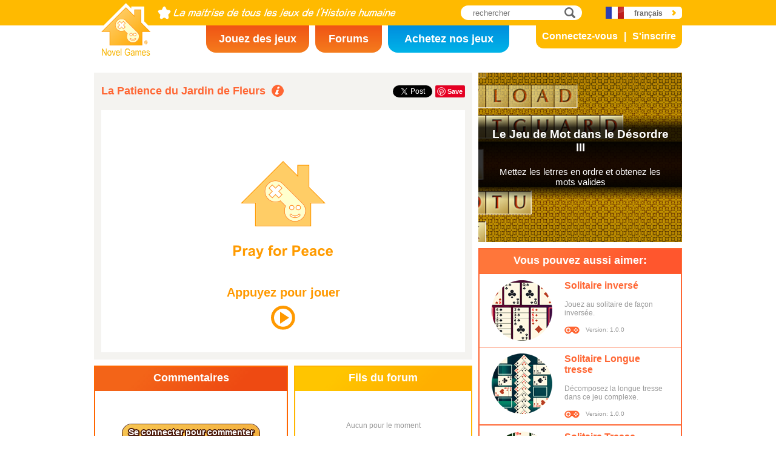

--- FILE ---
content_type: text/html; charset=utf8
request_url: https://www.novelgames.com/fr/flowergardensolitaire/
body_size: 5521
content:
<!DOCTYPE html>
<html lang="fr">
<head>
<meta charset="utf-8">
<meta name="robots" content="all" />
<title>La Patience du Jardin de Fleurs | Novel Games</title>
<meta name="viewport" content="width=device-width, initial-scale=1, minimum-scale=1, maximum-scale=1, user-scalable=0" />
<meta property="og:title" content="La Patience du Jardin de Fleurs" />
<meta property="og:type" content="game" />
<meta property="og:image" content="https://staticz.novelgames.com/games/flowergardensolitaire/screenshot_600x400.webp" />
<meta property="og:image:width" content="600" />
<meta property="og:image:height" content="400" />
<meta property="og:url" content="https://www.novelgames.com/fr/flowergardensolitaire/" />
<meta property="og:site_name" content="Novel Games" />
<meta property="og:description" content="Construisez le jardin de fleurs avec habilité" />
<meta property="fb:app_id" content="10365647342" />
<meta name="keywords" content="la fleur, le jardin, le bouquet , Jeux de Cartes de Patience, Jeux de Cartes" />
<meta name="description" content="Construisez le jardin de fleurs avec habilité" />
<meta name="classification" content="Computer Multimedia" />
<meta name="rating" content="Safe For Kids" />
<meta name="copyright" content="2001 - 2025 Novel Games" />
<link rel="canonical" href="https://www.novelgames.com/fr/flowergardensolitaire/"/>
<link rel="icon" type="image/png" sizes="32x32" href="https://staticz.novelgames.com/games/flowergardensolitaire/icon32.webp" />
<link rel="apple-touch-icon" type="image/png" sizes="32x32" href="https://staticz.novelgames.com/games/flowergardensolitaire/icon32.webp" />
<link rel="icon" type="image/png" sizes="1024x1024" href="https://staticz.novelgames.com/games/flowergardensolitaire/icon1024.webp" />
<link rel="apple-touch-icon" type="image/png" sizes="1024x1024" href="https://staticz.novelgames.com/games/flowergardensolitaire/icon1024.webp" />
<link rel="image_src" href="https://staticz.novelgames.com/games/flowergardensolitaire/screenshot_600x400.webp" />
<link rel="stylesheet" media="(min-width:980px)" href="https://staticz.novelgames.com/style/default/common.25.css" type="text/css" />
<link rel="stylesheet" media="(min-width:980px)" href="https://staticz.novelgames.com/style/default/common_f.10.css" type="text/css" />
<link rel="stylesheet" media="(min-width:750px) and (max-width:979px)" href="https://staticz.novelgames.com/style/default/common750.9.css" type="text/css" />
<link rel="stylesheet" media="(min-width:750px) and (max-width:979px)" href="https://staticz.novelgames.com/style/default/common750_f.css" type="text/css" />
<link rel="stylesheet" media="(max-width:749px)" href="https://staticz.novelgames.com/style/default/common320.8.css" type="text/css" />
<link rel="stylesheet" media="(max-width:749px)" href="https://staticz.novelgames.com/style/default/common320_f.css" type="text/css" />
<link rel="stylesheet" media="(min-width:980px)" href="https://staticz.novelgames.com/style/default/game.31.css" type="text/css" />
<link rel="stylesheet" media="(min-width:750px) and (max-width:979px)" href="https://staticz.novelgames.com/style/default/game750.18.css" type="text/css" />
<link rel="stylesheet" media="(max-width:749px)" href="https://staticz.novelgames.com/style/default/game320.3.css" type="text/css" />
<link rel="alternate" type="application/rss+xml" title="La maîtrise de tous les jeux de l’histoire humaine | Novel Games" href="https://www.novelgames.com/fr/rss/" />
<link rel="alternate" hreflang="en" href="https://www.novelgames.com/en/flowergardensolitaire/" />
<link rel="alternate" hreflang="zh-HK" href="https://www.novelgames.com/zh-HK/flowergardensolitaire/" />
<link rel="alternate" hreflang="zh-TW" href="https://www.novelgames.com/zh-HK/flowergardensolitaire/" />
<link rel="alternate" hreflang="zh-MO" href="https://www.novelgames.com/zh-HK/flowergardensolitaire/" />
<link rel="alternate" hreflang="zh" href="https://www.novelgames.com/zh/flowergardensolitaire/" />
<link rel="alternate" hreflang="es" href="https://www.novelgames.com/es/flowergardensolitaire/" />
<link rel="alternate" hreflang="ja" href="https://www.novelgames.com/ja/flowergardensolitaire/" />
<link rel="alternate" hreflang="pt" href="https://www.novelgames.com/pt/flowergardensolitaire/" />
<link rel="alternate" hreflang="de" href="https://www.novelgames.com/de/flowergardensolitaire/" />
<link rel="alternate" hreflang="ar" href="https://www.novelgames.com/ar/flowergardensolitaire/" />
<link rel="alternate" hreflang="fr" href="https://www.novelgames.com/fr/flowergardensolitaire/" />
<link rel="alternate" hreflang="ru" href="https://www.novelgames.com/ru/flowergardensolitaire/" />
<link rel="alternate" hreflang="ko" href="https://www.novelgames.com/ko/flowergardensolitaire/" />
<link rel="alternate" hreflang="hi" href="https://www.novelgames.com/hi/flowergardensolitaire/" />
<script type="application/ld+json">
{
	"@context" : "http://schema.org",
	"@type" : "Organization",
	"url" : "https://www.novelgames.com",
	"logo" : "https://staticz.novelgames.com/logo.png",
	"contactPoint" : [{
		"@type" : "ContactPoint",
		"telephone" : "+852 27860761",
		"contactType" : "customer service"
	}],
	"sameAs" : [
		"https://www.facebook.com/novelgames",
		"https://www.instagram.com/novel_games",
		"https://twitter.com/Novel_Games",
		"https://www.linkedin.com/company/novel-games-limited"
	]
}
</script>
<script type="application/ld+json">
{
	"@context" : "http://schema.org",
	"@type" : "WebSite",
	"url" : "https://www.novelgames.com",
	"name" : "Novel Games",
	"potentialAction": {
		"@type": "SearchAction",
		"target": "https://www.novelgames.com/search/?s={search_term_string}",
		"query-input": "required name=search_term_string"
	}
}
</script>
<script type="application/ld+json">
{
	"@context" : "http://schema.org",
	"@type" : "BreadcrumbList",
	"itemListElement" : [
		{
			"@type" : "ListItem",
			"position" : 1,
			"item" : {
				"@id" : "https://www.novelgames.com",
				"name" : "Novel Games"
			}
		}
		,{
			"@type" : "ListItem",
			"position" : 2,
			"item" : {
				"@id" : "https://www.novelgames.com/fr/games/",
				"name" : "Tous les Jeux"			}
		}
		,{
			"@type" : "ListItem",
			"position" : 3,
			"item" : {
				"@id" : "https://www.novelgames.com/fr/flowergardensolitaire/",
				"name" : "La Patience du Jardin de Fleurs"			}
		}
	]
}
</script>
<script type="application/ld+json">
{
	"@context" : "http://schema.org/",
	"@type" : "SoftwareApplication",
	"name" : "La Patience du Jardin de Fleurs",
	"operatingSystem" : "Windows, Mac, Linux, iOS, Android",
	"applicationCategory" : "http://schema.org/GameApplication",
	"aggregateRating" : {
		"@type" : "AggregateRating",
		"ratingValue" : "5.0",
		"ratingCount" : "1"
	},
	"offers" : {
		"@type" : "Offer",
		"price" : "0",
		"priceCurrency" : "USD"
	},
	"image" : "https://staticz.novelgames.com/games/flowergardensolitaire/screenshot_600x400.webp"
}</script>
<script type="text/JavaScript" src="https://et.novelgames.com/ads.js?adTagUrl=" defer></script>
<script type="text/JavaScript" src="https://et.novelgames.com/displayEt.js" data-language="fr" data-game="flowergardensolitaire" data-categories="solitaire-card,card,single-player" defer></script>
<script type="text/JavaScript" src="/fr/javascript/common.js" defer></script>
<script type="text/JavaScript" src="/fr/javascript/gamepage.js" defer></script>
<script type="text/JavaScript" src="/fr/javascript/messageEditor.js" defer></script>
<script>
gameShortName = 'flowergardensolitaire';
</script>
<!-- Global site tag (gtag.js) - Google Analytics -->
<script async src="https://www.googletagmanager.com/gtag/js?id=G-ZVEKDV2CF7"></script>
<script>
	window.dataLayer = window.dataLayer || [];
	function gtag(){dataLayer.push(arguments);}
	gtag('js', new Date());

	gtag('config', 'G-ZVEKDV2CF7');
</script>
</head>
<body>
<header id="commonHeader">
	<a id="commonLogo" href="https://www.novelgames.com/fr/" title="Novel Games">Novel Games</a>
	<div id="commonTagLine">La maîtrise de tous les jeux de l’histoire humaine</div>
	<search>
		<input id="commonSearchInput" type="search" placeholder="rechercher"/>
		<a id="commonSearchButton" href="https://www.novelgames.com/fr/search/" title="rechercher">rechercher</a>
	</search>
	<nav>
		<a id="commonTabGames" href="https://www.novelgames.com/fr/games/" title="Jouez des jeux">Jouez des jeux</a>
		<a id="commonTabForums" href="https://www.novelgames.com/fr/forums/" title="Forums">Forums</a>
		<a id="commonTabLicense" href="https://license.novelgames.com/" title="Achetez nos jeux">Achetez nos jeux</a>
	</nav>
	<div id="commonNotLoggedIn">
		<a id="commonLoginButton" href="https://account.novelgames.com/fr/?redirect=https%3A%2F%2Fwww.novelgames.com%2Ffr%2Fflowergardensolitaire%2F" title="Connectez-vous">Connectez-vous</a>
		<a id="commonRegisterButton" href="https://account.novelgames.com/fr/register/?redirect=https%3A%2F%2Fwww.novelgames.com%2Ffr%2Fflowergardensolitaire%2F" title="S'inscrire">S'inscrire</a>
	</div>
	<div id="commonLoggedIn">
		<a id="commonLoggedInPicture"></a>
		<a id="commonLoggedInName">Name</a>
		<div id="commonLoggedInStars">0 / 2735</div>
		<div id="commonLoggedInCoins">0</div>
		<a id="commonLoggedInNotificationsIcon" title="Notifications">Notifications</a>
		<div id="commonLoggedInNotificationsCount">99</div>
	</div>
	<div id="commonAccountPopup">
		<h2>Votre compte</h2>
		<a id="commonAccountSettingsButton" href="https://account.novelgames.com/fr/?redirect=https%3A%2F%2Fwww.novelgames.com%2Ffr%2Fflowergardensolitaire%2F">Paramètres</a>
		<a id="commonAccountLogoutButton" href="https://account.novelgames.com/fr/members/logout.php">Déconnecter</a>
		<div id="commonAccountLoadingIcon"></div>
	</div>
	<div id="commonNotificationsPopup">
		<h2>Notifications</h2>
		<div id="commonNotificationsNone">Vous n’avez pas de nouvelles notifications.</div>
		<div id="commonNotificationsList"></div>
	</div>
	<button type="button" id="commonLanguage" title="français">français</button>
	<div id="commonLanguagePopup">
		<h2>Langue</h2>
		<a id="commonLanguageLink_e" href="https://www.novelgames.com/en/flowergardensolitaire/" title="English">English</a>
		<a id="commonLanguageLink_c" href="https://www.novelgames.com/zh-HK/flowergardensolitaire/" title="繁體中文">繁體中文</a>
		<a id="commonLanguageLink_sc" href="https://www.novelgames.com/zh/flowergardensolitaire/" title="简体中文">简体中文</a>
		<a id="commonLanguageLink_s" href="https://www.novelgames.com/es/flowergardensolitaire/" title="Español">Español</a>
		<a id="commonLanguageLink_j" href="https://www.novelgames.com/ja/flowergardensolitaire/" title="日本語">日本語</a>
		<a id="commonLanguageLink_p" href="https://www.novelgames.com/pt/flowergardensolitaire/" title="Português">Português</a>
		<a id="commonLanguageLink_g" href="https://www.novelgames.com/de/flowergardensolitaire/" title="Deutsch">Deutsch</a>
		<a id="commonLanguageLink_a" href="https://www.novelgames.com/ar/flowergardensolitaire/" title="العربية">العربية</a>
		<a id="commonLanguageLink_r" href="https://www.novelgames.com/ru/flowergardensolitaire/" title="Русский">Русский</a>
		<a id="commonLanguageLink_k" href="https://www.novelgames.com/ko/flowergardensolitaire/" title="한국어">한국어</a>
		<a id="commonLanguageLink_i" href="https://www.novelgames.com/hi/flowergardensolitaire/" title="भारतीय">भारतीय</a>
	</div>
	<a id="commonMenuButton" title="Menu">Menu</a>
</header>
<main id="commonMain"><div id="game">
	<h1 id="gameName">La Patience du Jardin de Fleurs</h1>
	<section id="gameDescriptions">
		<h2>Description du Jeu</h2>
		<div>
Au début de la partie 6 colonnes de 6 cartes chacune sont distribuées au tableau et sont disposées en éventails, celles-ci sont les colonnes et s’appellent le &quot;parterre&quot;, les 6 colonnes sont aussi appelées collectivement le &quot;Jardin de fleurs&quot;. Les 16 cartes qui restent font les 16 cartes de réserve et s’appellent le &quot;bouquet&quot;. L’objectif du jeu est de placer toutes les cartes sur les 4 bases, chacune construite d’une manière ascendante de l’As au Roi. Chaque fois vous pouvez déplacer la première carte d’une colonne ou une carte de réserve vers la base, ou vers une d’autres colonnes. Les colonnes se construisent d’une manière descendante indépendamment de la couleur demandée, donc si la carte est d’une valeur inférieure que la première carte d’une colonne vous pouvez déplacer la carte vers cette colonne. Ce jeu exige beaucoup de compétence pour gagner et malgré qu’il a l’air d’être tout à fait impossible à gagner, en fait il est un jeu plutôt facile à remporter.		</div>
	</section>
	<div id="commonMasteryLevel_flowergardensolitaire" class="commonMasteryLevel">Votre niveau de maîtrise:</div>
	<div id="gameShare">
		<div id="gameFacebook">
<div id="fb-root"></div>
<script async defer crossorigin="anonymous" src="https://connect.facebook.net/fr_FR/sdk.js#xfbml=1&version=v3.3"></script>
<div class="fb-like" data-href="https://www.novelgames.com/fr/flowergardensolitaire/" data-layout="button_count" data-action="like" data-show-faces="false" data-share="false" data-kid-directed-site="true"></div>
		</div>
		<div id="gameTwitter">
<a href="https://twitter.com/intent/tweet" class="twitter-share-button" data-url="https://www.novelgames.com/fr/flowergardensolitaire/" data-text="La Patience du Jardin de Fleurs est amusant!" data-via="Novel_Games" data-related="Novel_Games" data-lang="fr">Tweeter</a>
<script>
window.twttr = (function(d, s, id) {
var js, fjs = d.getElementsByTagName(s)[0],
	t = window.twttr || {};
	if (d.getElementById(id)) return t;
	js = d.createElement(s);
	js.id = id;
	js.src = "https://platform.twitter.com/widgets.js";
	fjs.parentNode.insertBefore(js, fjs);

	t._e = [];
	t.ready = function(f) {
		t._e.push(f);
	};

	return t;
}(document, "script", "twitter-wjs"));
</script>
		</div>
		<div id="gamePinterest">
<script async defer src="//assets.pinterest.com/js/pinit.js"></script>
<a data-pin-do="buttonPin" data-pin-color="red" href="https://www.pinterest.com/pin/create/button/?url=https%3A%2F%2Fwww.novelgames.com%2Ffr%2Fflowergardensolitaire%2F&media=https%3A%2F%2Fstaticz.novelgames.com%2Fgames%2Fflowergardensolitaire%2Ficon100.webp&description=La+Patience+du+Jardin+de+Fleurs+-+Construisez+le+jardin+de+fleurs+avec+habilit%C3%A9"><img src="//assets.pinterest.com/images/pidgets/pinit_fg_en_rect_red_20.png" /></a>
		</div>
	</div>
	<div id="gameGame">
		<script async src="https://license.novelgames.com/games/game.js"></script>
		<ins class="novelgames_cloudgame"
			data-game-short-name="flowergardensolitaire"
			data-language="fr"
			data-width="100%"
			data-height="100%"
			data-member-id="ng"
			data-setting-id="gswww"
			data-hide-more-games-button="true"
		></ins>
	</div>
	<div id="gameEtMiddle750" class="commonEt" data-et-slot-name="gameMiddle750"></div>
	<section id="gameComments">
		<h2>Commentaires</h2>
		<div id="gameCommentsLoading"></div>
		<a id="gameCommentsLoginButton" href="https://account.novelgames.com/fr/?redirect=https%3A%2F%2Fwww.novelgames.com%2Ffr%2Fflowergardensolitaire%2F">Se connecter pour commenter</a>
		<div id="gameCommentsForm">
			<img id="gameCommentsFormPicture" />
			<div id="gameCommentsFormStars"></div>
			<div id="gameCommentsFormMessageEditor">
				<div id="gameCommentsFormMessageTextArea" contenteditable="true">Faites-nous part de vos commentaires sur La Patience du Jardin de Fleurs</div>
				<div id="gameCommentsFormMembersPopup"></div>
			</div>
			<a id="gameCommentsFormSubmit">Soumettre</a>
		</div>
		<div id="gameCommentsError">
			Échec de l'envoi du commentaire. Veuillez réessayer.			<a id="gameCommentsErrorSubmit">Soumettre</a>
		</div>
		<div id="gameCommentsNone">Aucun pour le moment</div>
		<div id="gameCommentsList">
			<div id="gameCommentsListLoading"></div>
			<template id="gameCommentsItemTemplate">
				<div class="gameCommentsItem">
					<img class="gameCommentsItemPicture" src="" />
					<div class="gameCommentsItemStars"></div>
					<div class="gameCommentsItemComment"><span class="gameCommentsItemCommentTranslatedBy">(Traduit par #[PERSON])</span></div>
					<div class="gameCommentsItemCommentOriginal">(Original)</div>
					<div class="gameCommentsItemPosterName">par %s</div>
					<div class="gameCommentsItemDate"></div>
					<div class="gameCommentsLike">
						J’aime						<span class="gameCommentsLikeCount"></span>
					</div>
				</div>
			</template>
		</div>
	</section>
	<section id="gameForumThreads">
		<h2>Fils du forum</h2>
		<div id="gameForumThreadsLoading"></div>
		<div id="gameForumThreadsNone">Aucun pour le moment</div>
		<div id="gameForumThreadsList">
			<template id="gameForumThreadsItemTemplate">
				<div class="gameForumThreadsItem">
					<img class="gameForumThreadsItemPicture" />
					<div class="gameForumThreadsItemStars"></div>
					<a class="gameForumThreadsThreadName"></a>
					<div class="gameForumThreadsPosterName">par %s</div>
					<div class="gameForumThreadsDate"></div>
				</div>
			</template>
		</div>
	</section>
	<section id="gamePutInYourSite">
		<h2>Ajoutez ce jeu à votre site web</h2>
		<h3>Jeux Cloud - Code HTML gratuit</h3>
		<code dir="ltr">&lt;script async src=&quot;//license.novelgames.com/games/game.js&quot;&gt;&lt;/script&gt;
&lt;ins class=&quot;novelgames_cloudgame&quot;
	data-game-short-name=&quot;flowergardensolitaire&quot;
	data-language=&quot;fr&quot;
&gt;&lt;/ins&gt;</code>
		<h3>Autres options de licence</h3>
		<a href="https://license.novelgames.com/" title="Cliquez ici pour en savoir plus" target="_blank" rel="noopener">Cliquez ici pour en savoir plus</a>
	</section>
	<div id="gameEtTopRight" class="commonEt" data-et-slot-name="gameTopRight"></div>
	<div id="gameEtRight320" class="commonEt" data-et-slot-name="gameRight320"></div>
	<div id="gameEtBottom320" class="commonEt" data-et-slot-name="gameBottom320"></div>
	<section id="gameOtherGames">
		<h2>Vous pouvez aussi aimer:</h2>
		<div id="gameOtherGamesContent">
			<div class="gameGameListItem" href="/fr/reversesolitaire/" title="Solitaire inversé">
				<a class="gameGameListIcon" href="/fr/reversesolitaire/" title="Solitaire inversé"><img src="https://staticz.novelgames.com/games/reversesolitaire/icon100.webp" width="100" height="100" alt="Solitaire inversé" /></a>
				<a class="gameGameListName" href="/fr/reversesolitaire/" title="Solitaire inversé">Solitaire inversé</a>
				<div class="gameGameListDescriptions">Jouez au solitaire de façon inversée.</div>
				<div id="commonGameVersion_reversesolitaire" class="commonGameVersion">Version: 1.0.0</div>
				<div id="commonMasteryLevel_reversesolitaire" class="commonMasteryLevel">Votre niveau de maîtrise:</div>
			</div>
			<div class="gameGameListItem" href="/fr/longplaitsolitaire/" title="Solitaire Longue tresse">
				<a class="gameGameListIcon" href="/fr/longplaitsolitaire/" title="Solitaire Longue tresse"><img src="https://staticz.novelgames.com/games/longplaitsolitaire/icon100.webp" width="100" height="100" alt="Solitaire Longue tresse" /></a>
				<a class="gameGameListName" href="/fr/longplaitsolitaire/" title="Solitaire Longue tresse">Solitaire Longue tresse</a>
				<div class="gameGameListDescriptions">Décomposez la longue tresse dans ce jeu complexe.</div>
				<div id="commonGameVersion_longplaitsolitaire" class="commonGameVersion">Version: 1.0.0</div>
				<div id="commonMasteryLevel_longplaitsolitaire" class="commonMasteryLevel">Votre niveau de maîtrise:</div>
			</div>
			<div class="commonEt gameGameListEt" data-et-slot-name="gameInFeed"></div>
			<div class="commonEt gameGameList750Et" data-et-slot-name="gameInFeed750"></div>
			<div class="gameGameListItem" href="/fr/plaitsolitaire/" title="Solitaire Tresse">
				<a class="gameGameListIcon" href="/fr/plaitsolitaire/" title="Solitaire Tresse"><img src="https://staticz.novelgames.com/games/plaitsolitaire/icon100.webp" width="100" height="100" alt="Solitaire Tresse" /></a>
				<a class="gameGameListName" href="/fr/plaitsolitaire/" title="Solitaire Tresse">Solitaire Tresse</a>
				<div class="gameGameListDescriptions">Décomposez la tresse dans ce jeu simple.</div>
				<div id="commonGameVersion_plaitsolitaire" class="commonGameVersion">Version: 1.0.1</div>
				<div id="commonMasteryLevel_plaitsolitaire" class="commonMasteryLevel">Votre niveau de maîtrise:</div>
			</div>
			<div class="gameGameListItem" href="/fr/reallylimitedsolitaire/" title="Solitaire très limité">
				<a class="gameGameListIcon" href="/fr/reallylimitedsolitaire/" title="Solitaire très limité"><img src="https://staticz.novelgames.com/games/reallylimitedsolitaire/icon100.webp" width="100" height="100" alt="Solitaire très limité" /></a>
				<a class="gameGameListName" href="/fr/reallylimitedsolitaire/" title="Solitaire très limité">Solitaire très limité</a>
				<div class="gameGameListDescriptions">Une version plus difficile et plus complexe du jeu Solitaire limité.</div>
				<div id="commonGameVersion_reallylimitedsolitaire" class="commonGameVersion">Version: 1.0.0</div>
				<div id="commonMasteryLevel_reallylimitedsolitaire" class="commonMasteryLevel">Votre niveau de maîtrise:</div>
			</div>
	
		</div>
	</section>
</div>
</main>
<footer id="commonFooter">
	<a id="commonFooterFacebookIcon" href="https://www.facebook.com/novelgames" title="Facebook">Facebook</a>
	<a id="commonFooterInstagramIcon" href="https://www.instagram.com/novel_games" title="Instagram">Instagram</a>
	<a id="commonFooterTwitterIcon" href="https://twitter.com/Novel_Games" title="Twitter">Twitter</a>
	<a id="commonFooterLinkedInIcon" href="https://www.linkedin.com/company/novel-games-limited" title="LinkedIn">LinkedIn</a>
	<a id="commonFooterRSSIcon" href="https://www.novelgames.com/fr/rss/" title="RSS">RSS</a>

	<nav id="commonFooterLinks">
		<a href="https://www.novelgames.com/fr/suggestagame/" >Proposer un Jeu</a><a
		href="https://www.novelgames.com/fr/contactus/">Contactez-Nous</a><a
		href="https://www.novelgames.com/fr/adreports/" >Signaler des Annonces Inappropriées</a><a
		href="https://www.novelgames.com/fr/sitemap/">Plan du Site Web</a><a
		href="https://www.novelgames.com/fr/pressreleases/">Communiqués de Presse</a><a
		href="https://www.novelgames.com/fr/aboutus/" >À Propos de Nous</a><a
		href="https://www.novelgames.com/fr/career/" >Les Possibilités de Carrière</a><a
		href="https://www.novelgames.com/fr/privacystatement/">Déclaration de Confidentialité</a>
	</nav>
	
	<div id="commonCopyright">Droit d'Auteur &copy; 2001 - 2025 Novel Games Limited. Tous Droits Réservés.</div>
	<div id="commonTrademark">Les Marques citées sont la propriété de leurs propriétaires respectifs.</div>
</footer>
</body>
</html>

--- FILE ---
content_type: text/html; charset=utf-8
request_url: https://www.google.com/recaptcha/api2/aframe
body_size: 269
content:
<!DOCTYPE HTML><html><head><meta http-equiv="content-type" content="text/html; charset=UTF-8"></head><body><script nonce="TmcVXiNOAkqKWwPHaeUBEw">/** Anti-fraud and anti-abuse applications only. See google.com/recaptcha */ try{var clients={'sodar':'https://pagead2.googlesyndication.com/pagead/sodar?'};window.addEventListener("message",function(a){try{if(a.source===window.parent){var b=JSON.parse(a.data);var c=clients[b['id']];if(c){var d=document.createElement('img');d.src=c+b['params']+'&rc='+(localStorage.getItem("rc::a")?sessionStorage.getItem("rc::b"):"");window.document.body.appendChild(d);sessionStorage.setItem("rc::e",parseInt(sessionStorage.getItem("rc::e")||0)+1);localStorage.setItem("rc::h",'1763469449351');}}}catch(b){}});window.parent.postMessage("_grecaptcha_ready", "*");}catch(b){}</script></body></html>

--- FILE ---
content_type: text/html; charset=utf-8
request_url: https://www.google.com/recaptcha/api2/aframe
body_size: -249
content:
<!DOCTYPE HTML><html><head><meta http-equiv="content-type" content="text/html; charset=UTF-8"></head><body><script nonce="zl-mDICI0vsELPBo5uwLow">/** Anti-fraud and anti-abuse applications only. See google.com/recaptcha */ try{var clients={'sodar':'https://pagead2.googlesyndication.com/pagead/sodar?'};window.addEventListener("message",function(a){try{if(a.source===window.parent){var b=JSON.parse(a.data);var c=clients[b['id']];if(c){var d=document.createElement('img');d.src=c+b['params']+'&rc='+(localStorage.getItem("rc::a")?sessionStorage.getItem("rc::b"):"");window.document.body.appendChild(d);sessionStorage.setItem("rc::e",parseInt(sessionStorage.getItem("rc::e")||0)+1);localStorage.setItem("rc::h",'1763469450404');}}}catch(b){}});window.parent.postMessage("_grecaptcha_ready", "*");}catch(b){}</script></body></html>

--- FILE ---
content_type: text/css;charset=UTF-8
request_url: https://staticz.novelgames.com/style/default/common_f.10.css
body_size: 229
content:
#commonLogo {
	background-image:url(common_f.webp), linear-gradient(white,white), url(common.webp);
}
#commonTagLine {
	width:393px;
	height:0px;
	padding-top:22px;
	overflow:hidden;
	background:url(common_f.webp) no-repeat -82px -1px;
}

#commonTabGames {
	position:absolute;
	left:calc(50% - 300px);
	top:42px;
	width:170px;
	padding-top:12px;
	height:33px;
}
#commonTabForums {
	position:absolute;
	left:calc(50% - 120px);
	top:42px;
	width:110px;
	padding-top:12px;
	height:33px;
}
#commonTabLicense {
	position:absolute;
	left:calc(50%);
	top:42px;
	width:200px;
	padding-top:12px;
	height:33px;
}
#commonLanguage {
	background-position:110px 6px, 30px 0px, -63px -119px;
}



.commonPlayNowButton {
	font-size:14px;
	height:25px;
	padding-top:7px;
}

#commonAccountPopup {
	min-width:170px;
}

#commonAccountSettingsButton,
#commonAccountLogoutButton {
	width:109px;
}

--- FILE ---
content_type: text/css;charset=UTF-8
request_url: https://staticz.novelgames.com/style/default/common750_f.css
body_size: 151
content:
#commonTabGames {
	position:absolute;
	left:calc(50% - 365px);
	top:42px;
	width:170px;
	padding-top:12px;
	height:33px;
}
#commonTabForums {
	position:absolute;
	left:calc(50% - 185px);
	top:42px;
	width:110px;
	padding-top:12px;
	height:33px;
}
#commonTabLicense {
	position:absolute;
	left:calc(50% - 65px);
	top:42px;
	width:140px;
	height:43px;
	padding-top:2px;
}
#commonLanguage {
	background-position:110px 6px, 30px 0px, -63px -119px;
}

#commonFooterLinks > a {
	font-size:12px;
}



.commonPlayNowButton {
	font-size:14px;
	height:25px;
	padding-top:7px;
}

#commonAccountPopup {
	min-width:170px;
}

#commonAccountSettingsButton,
#commonAccountLogoutButton {
	width:109px;
}

--- FILE ---
content_type: text/css;charset=UTF-8
request_url: https://staticz.novelgames.com/style/default/common320_f.css
body_size: 34
content:
#commonMenuLanguage {
	background-position:30px 0px, -63px -119px;
}



.commonPlayNowButton {
	font-size:14px;
	height:25px;
	padding-top:7px;
}

#commonAccountPopup {
	min-width:170px;
}

#commonAccountSettingsButton,
#commonAccountLogoutButton {
	width:109px;
}

--- FILE ---
content_type: text/xml;charset=UTF-8
request_url: https://wwws.novelgames.com/fr/games/getCommentInfos.php?shortName=flowergardensolitaire&count=5
body_size: 980
content:
<COMMENTS>
<COMMENT id="25043" posterName="Alex Gordillo" posterPictureURL="https://account.novelgames.com/picture/?memberID=gg52184616" posterTotalStars="2606" comment="Je suis maintenant à la première place ! Maintenant, Danial Zheng sera jaloux de moi" commentOriginal="I am now at the number one spot! Now Danial Zheng will be jealous of me" date="2025-01-06 02:12:29" likeCount="0" memberLiked="false"/><COMMENT id="23702" posterName="Alex Gordillo" posterPictureURL="https://account.novelgames.com/picture/?memberID=gg52184616" posterTotalStars="2606" comment="Mes adorables béguins fictifs seront impressionnés que j’ai gagné en moins de 75 secondes avant presque tout le monde !" commentOriginal="My cute fictional crushes will be impressed that I won under 75 seconds before almost everyone else!" date="2024-07-08 01:30:24" likeCount="0" memberLiked="false"/><COMMENT id="23497" posterName="Piotr Grochowski" posterPictureURL="https://account.novelgames.com/picture/?memberID=ng91104240" posterTotalStars="-997308" comment="Le score d’héritage de 23 cartes en 208,84 secondes est mis à jour à 52 cartes en 452,425 secondes, au rang 66. J’ai maîtrisé ce jeu ! J’ai obtenu la 2677e étoile sur 2730 étoiles, et la 658e étoile sur 675 étoiles de jeux de cartes." commentOriginal="The legacy score of 23 cards in 208.84 seconds is updated to 52 cards in 452.425 seconds, rank 66. I mastered this game! I got 2677th star out of 2730 stars, and 658th star out of 675 Card Games stars." date="2024-06-23 16:22:10" likeCount="0" memberLiked="false"/><COMMENT id="22777" posterName="Alex Gordillo" posterPictureURL="https://account.novelgames.com/picture/?memberID=gg52184616" posterTotalStars="2606" comment="Pouvez-vous ajouter un bonus de vie qui déplace la carte la plus basse d’une pile vers le haut ?" commentOriginal="Can you add life power-up that moves the bottommost card of a pile to the top?" date="2024-04-07 10:17:51" likeCount="0" memberLiked="false"/><COMMENT id="22010" posterName="Alex Gordillo" posterPictureURL="https://account.novelgames.com/picture/?memberID=gg52184616" posterTotalStars="2606" comment="La deuxième personne à gagner sous les 90 secondes, c’est moi !" commentOriginal="The second person to win under 90 seconds, is I!" date="2024-01-23 02:01:54" likeCount="0" memberLiked="false"/></COMMENTS>